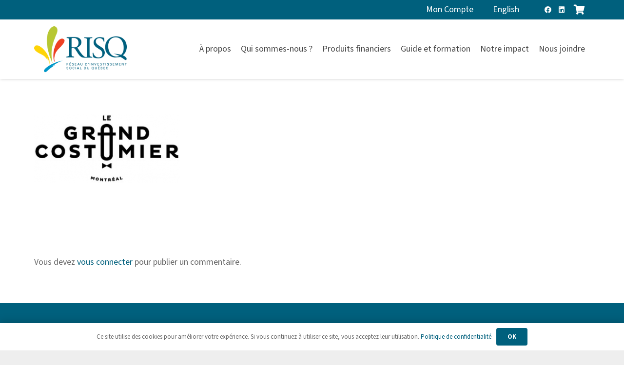

--- FILE ---
content_type: application/x-javascript; charset=utf-8
request_url: https://consent.cookiebot.com/dd8535c6-57f0-4cff-89d2-b9842e206086/cc.js?renew=false&referer=fonds-risq.qc.ca&dnt=false&init=false
body_size: 211
content:
if(console){var cookiedomainwarning='Error: The domain FONDS-RISQ.QC.CA is not authorized to show the cookie banner for domain group ID dd8535c6-57f0-4cff-89d2-b9842e206086. Please add it to the domain group in the Cookiebot Manager to authorize the domain.';if(typeof console.warn === 'function'){console.warn(cookiedomainwarning)}else{console.log(cookiedomainwarning)}};